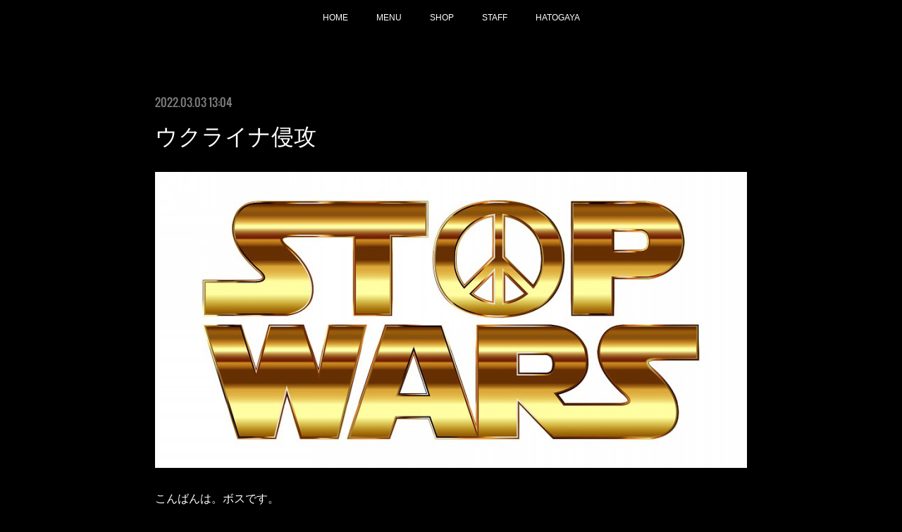

--- FILE ---
content_type: text/html; charset=utf-8
request_url: https://www.faithhair.com/posts/32632853
body_size: 8780
content:
<!doctype html>

            <html lang="ja" data-reactroot=""><head><meta charSet="UTF-8"/><meta http-equiv="X-UA-Compatible" content="IE=edge"/><meta name="viewport" content="width=device-width,user-scalable=no,initial-scale=1.0,minimum-scale=1.0,maximum-scale=1.0"/><title data-react-helmet="true">ウクライナ侵攻 | Men&#x27;s only salon Faith Hair</title><link data-react-helmet="true" rel="canonical" href="https://www.faithhair.com/posts/32632853/"/><meta name="description" content="こんばんは。ボスです。今回の件を冷静に見てみたら独裁の大国が内政干渉の末小国に侵攻し、世論の風当たりが強くなり制裁も厳しくなってきたら核をチラつかせる…チンピラですか？最近のプーチンさんは魍魎の武丸さ"/><meta property="fb:app_id" content="522776621188656"/><meta property="og:url" content="https://www.faithhair.com/posts/32632853"/><meta property="og:type" content="article"/><meta property="og:title" content="ウクライナ侵攻"/><meta property="og:description" content="こんばんは。ボスです。今回の件を冷静に見てみたら独裁の大国が内政干渉の末小国に侵攻し、世論の風当たりが強くなり制裁も厳しくなってきたら核をチラつかせる…チンピラですか？最近のプーチンさんは魍魎の武丸さ"/><meta property="og:image" content="https://cdn.amebaowndme.com/madrid-prd/madrid-web/images/sites/557755/78cd51964c50b1f3961fb2cb6f87567a_6a4651347edbc893f1b0ae7b5661b59d.jpg"/><meta property="og:site_name" content="Men&#x27;s only salon Faith Hair"/><meta property="og:locale" content="ja_JP"/><meta name="twitter:card" content="summary_large_image"/><meta name="twitter:site" content="@amebaownd"/><meta name="twitter:title" content="ウクライナ侵攻 | Men&#x27;s only salon Faith Hair"/><meta name="twitter:description" content="こんばんは。ボスです。今回の件を冷静に見てみたら独裁の大国が内政干渉の末小国に侵攻し、世論の風当たりが強くなり制裁も厳しくなってきたら核をチラつかせる…チンピラですか？最近のプーチンさんは魍魎の武丸さ"/><meta name="twitter:image" content="https://cdn.amebaowndme.com/madrid-prd/madrid-web/images/sites/557755/78cd51964c50b1f3961fb2cb6f87567a_6a4651347edbc893f1b0ae7b5661b59d.jpg"/><meta name="twitter:app:id:iphone" content="911640835"/><meta name="twitter:app:url:iphone" content="amebaownd://public/sites/557755/posts/32632853"/><meta name="twitter:app:id:googleplay" content="jp.co.cyberagent.madrid"/><meta name="twitter:app:url:googleplay" content="amebaownd://public/sites/557755/posts/32632853"/><meta name="twitter:app:country" content="US"/><link rel="amphtml" href="https://amp.amebaownd.com/posts/32632853"/><link rel="alternate" type="application/rss+xml" title="Men&#x27;s only salon Faith Hair" href="https://www.faithhair.com/rss.xml"/><link rel="alternate" type="application/atom+xml" title="Men&#x27;s only salon Faith Hair" href="https://www.faithhair.com/atom.xml"/><link rel="sitemap" type="application/xml" title="Sitemap" href="/sitemap.xml"/><link href="https://static.amebaowndme.com/madrid-frontend/css/user.min-a66be375c.css" rel="stylesheet" type="text/css"/><link href="https://static.amebaowndme.com/madrid-frontend/css/noblesse/index.min-a66be375c.css" rel="stylesheet" type="text/css"/><link rel="icon" href="https://cdn.amebaowndme.com/madrid-prd/madrid-web/images/sites/557755/44eb95233a4aa47752cb6b293c8ac5cc_939b6a6d36b2760d9bb21095c662af0e.png?width=32&amp;height=32"/><link rel="apple-touch-icon" href="https://cdn.amebaowndme.com/madrid-prd/madrid-web/images/sites/557755/44eb95233a4aa47752cb6b293c8ac5cc_939b6a6d36b2760d9bb21095c662af0e.png?width=180&amp;height=180"/><style id="site-colors" charSet="UTF-8">.u-nav-clr {
  color: #ffffff;
}
.u-nav-bdr-clr {
  border-color: #ffffff;
}
.u-nav-bg-clr {
  background-color: #000000;
}
.u-nav-bg-bdr-clr {
  border-color: #000000;
}
.u-site-clr {
  color: #ffffff;
}
.u-base-bg-clr {
  background-color: #000000;
}
.u-btn-clr {
  color: #ffffff;
}
.u-btn-clr:hover,
.u-btn-clr--active {
  color: rgba(255,255,255, 0.7);
}
.u-btn-clr--disabled,
.u-btn-clr:disabled {
  color: rgba(255,255,255, 0.5);
}
.u-btn-bdr-clr {
  border-color: #f61646;
}
.u-btn-bdr-clr:hover,
.u-btn-bdr-clr--active {
  border-color: rgba(246,22,70, 0.7);
}
.u-btn-bdr-clr--disabled,
.u-btn-bdr-clr:disabled {
  border-color: rgba(246,22,70, 0.5);
}
.u-btn-bg-clr {
  background-color: #f61646;
}
.u-btn-bg-clr:hover,
.u-btn-bg-clr--active {
  background-color: rgba(246,22,70, 0.7);
}
.u-btn-bg-clr--disabled,
.u-btn-bg-clr:disabled {
  background-color: rgba(246,22,70, 0.5);
}
.u-txt-clr {
  color: #ffffff;
}
.u-txt-clr--lv1 {
  color: rgba(255,255,255, 0.7);
}
.u-txt-clr--lv2 {
  color: rgba(255,255,255, 0.5);
}
.u-txt-clr--lv3 {
  color: rgba(255,255,255, 0.3);
}
.u-txt-bg-clr {
  background-color: #191919;
}
.u-lnk-clr,
.u-clr-area a {
  color: #f61646;
}
.u-lnk-clr:visited,
.u-clr-area a:visited {
  color: rgba(246,22,70, 0.7);
}
.u-lnk-clr:hover,
.u-clr-area a:hover {
  color: rgba(246,22,70, 0.5);
}
.u-ttl-blk-clr {
  color: #ffffff;
}
.u-ttl-blk-bdr-clr {
  border-color: #ffffff;
}
.u-ttl-blk-bdr-clr--lv1 {
  border-color: #333333;
}
.u-bdr-clr {
  border-color: #333333;
}
.u-acnt-bdr-clr {
  border-color: #ffffff;
}
.u-acnt-bg-clr {
  background-color: #ffffff;
}
body {
  background-color: #000000;
}
blockquote {
  color: rgba(255,255,255, 0.7);
  border-left-color: #333333;
};</style><style id="user-css" charSet="UTF-8">;</style><style media="screen and (max-width: 800px)" id="user-sp-css" charSet="UTF-8">;</style><script>
              (function(i,s,o,g,r,a,m){i['GoogleAnalyticsObject']=r;i[r]=i[r]||function(){
              (i[r].q=i[r].q||[]).push(arguments)},i[r].l=1*new Date();a=s.createElement(o),
              m=s.getElementsByTagName(o)[0];a.async=1;a.src=g;m.parentNode.insertBefore(a,m)
              })(window,document,'script','//www.google-analytics.com/analytics.js','ga');
            </script></head><body id="mdrd-a66be375c" class="u-txt-clr u-base-bg-clr theme-noblesse plan-premium hide-owndbar "><noscript><iframe src="//www.googletagmanager.com/ns.html?id=GTM-PXK9MM" height="0" width="0" style="display:none;visibility:hidden"></iframe></noscript><script>
            (function(w,d,s,l,i){w[l]=w[l]||[];w[l].push({'gtm.start':
            new Date().getTime(),event:'gtm.js'});var f=d.getElementsByTagName(s)[0],
            j=d.createElement(s),dl=l!='dataLayer'?'&l='+l:'';j.async=true;j.src=
            '//www.googletagmanager.com/gtm.js?id='+i+dl;f.parentNode.insertBefore(j,f);
            })(window,document, 'script', 'dataLayer', 'GTM-PXK9MM');
            </script><div id="content"><div class="page" data-reactroot=""><div class="page__outer"><div class="page__inner u-base-bg-clr"><div role="navigation" class="common-header__outer u-nav-bg-clr"><input type="checkbox" id="header-switch" class="common-header__switch"/><div class="common-header"><div class="common-header__inner js-nav-overflow-criterion"><ul class="common-header__nav common-header-nav"><li class="common-header-nav__item js-nav-item "><a target="" class="u-nav-clr" href="/">HOME</a></li><li class="common-header-nav__item js-nav-item "><a target="" class="u-nav-clr" href="/pages/2286143/menu">MENU</a></li><li class="common-header-nav__item js-nav-item "><a target="" class="u-nav-clr" href="/pages/2294128/page_201809300035">SHOP</a></li><li class="common-header-nav__item js-nav-item "><a target="" class="u-nav-clr" href="/pages/2296522/page_201810010145">STAFF</a></li><li class="common-header-nav__item js-nav-item "><a target="" class="u-nav-clr" href="/pages/2303273/page_201810040114">HATOGAYA</a></li></ul></div><label class="common-header__more u-nav-bdr-clr" for="header-switch"><span class="u-nav-bdr-clr"><span class="u-nav-bdr-clr"><span class="u-nav-bdr-clr"></span></span></span></label></div></div><div class="page__main--outer"><div role="main" class="page__main page__main--blog-detail"><div class="section"><div class="blog-article-outer"><article class="blog-article u-bdr-clr"><div class="blog-article__inner"><div class="blog-article__header"><time class="blog-article__date u-txt-clr u-txt-clr--lv2 u-acnt-bdr-clr u-font" dateTime="2022-03-03T13:04:11Z">2022.03.03 13:04</time></div><div class="blog-article__body blog-body"><div class="blog-article__title blog-title"><h1 class="blog-title__text u-txt-clr">ウクライナ侵攻</h1></div><div class="blog-body__item"><div class="img img__item--"><div><img alt=""/></div></div></div><div class="blog-body__item"><div class="blog-body__text u-txt-clr u-clr-area" data-block-type="text"><div>こんばんは。ボスです。</div><div><br></div><div>今回の件を冷静に見てみたら独裁の大国が内政干渉の末小国に侵攻し、世論の風当たりが強くなり制裁も厳しくなってきたら核をチラつかせる…チンピラですか？</div><div><br></div><div>最近のプーチンさんは魍魎の武丸さんよりヤバいよね。（笑）</div><div><br></div><div>ジャイアニズムとはこの事で、</div><div>「お前の物は俺のもの。俺の物も俺のもの。」</div><div>を体現しとりますなぁ…</div><div><br></div><div>どうも第二次大戦の戦勝国が常任理事国で核保有を認められてるのに違和感を感じとります。（汗）</div><div><br></div><div><span style="-webkit-text-size-adjust: 100%;">ところでイイ事思いついたんですけど、世界中の国々が核ミサイルを10発づつ保有するってのはどうですか？</span><br></div><div><br></div><div>意外と平和になりそうな気がする。（笑）</div><div><br></div><div>そういえば大戦のスタートっていつもヨーロッパだよなぁ…（汗）</div></div></div></div><div class="blog-article__footer"><div class="bloginfo"><div class="bloginfo__category bloginfo-category"><ul class="bloginfo-category__list bloginfo-category-list"><li class="bloginfo-category-list__item"><a class="u-txt-clr u-txt-clr--lv2" href="/posts/categories/1529895">いろいろ<!-- -->(<!-- -->226<!-- -->)</a></li></ul></div></div><div class="reblog-btn-outer"><div class="reblog-btn-body"><button class="reblog-btn"><span class="reblog-btn__inner"><span class="icon icon--reblog2"></span></span></button></div></div></div></div><div class="complementary-outer complementary-outer--slot2"><div class="complementary complementary--siteFollow "><div class="block-type--siteFollow"><div class="site-follow u-bdr-clr"><div class="site-follow__img"><div><img alt=""/></div></div><div class="site-follow__body"><p class="site-follow__title u-txt-clr"><span class="site-follow__title-inner ">Men&#x27;s only salon Faith Hair</span></p><p class="site-follow__text u-txt-clr u-txt-clr--lv1">メンズスタイルはFaith Hairで決まり！こだわり＆リラックスのお手伝いしちゃいます。
SINCE2005</p><div class="site-follow__btn-outer"><button class="site-follow__btn site-follow__btn--yet"><div class="site-follow__btn-text"><span aria-hidden="true" class="site-follow__icon icon icon--plus"></span>フォロー</div></button></div></div></div></div></div></div><div class="blog-article__comment"><div class="comment-list js-comment-list" style="display:none"><div><p class="comment-count u-txt-clr u-txt-clr--lv2"><span>0</span>コメント</p><ul><li class="comment-list__item comment-item js-comment-form"><div class="comment-item__body"><form class="comment-item__form u-bdr-clr "><div class="comment-item__form-head"><textarea type="text" id="post-comment" maxLength="1100" placeholder="コメントする..." class="comment-item__input"></textarea></div><div class="comment-item__form-foot"><p class="comment-item__count-outer"><span class="comment-item__count ">1000</span> / 1000</p><button type="submit" disabled="" class="comment-item__submit">投稿</button></div></form></div></li></ul></div></div></div><div class="pswp" tabindex="-1" role="dialog" aria-hidden="true"><div class="pswp__bg"></div><div class="pswp__scroll-wrap"><div class="pswp__container"><div class="pswp__item"></div><div class="pswp__item"></div><div class="pswp__item"></div></div><div class="pswp__ui pswp__ui--hidden"><div class="pswp__top-bar"><div class="pswp__counter"></div><button class="pswp__button pswp__button--close" title="Close (Esc)"></button><button class="pswp__button pswp__button--share" title="Share"></button><button class="pswp__button pswp__button--fs" title="Toggle fullscreen"></button><button class="pswp__button pswp__button--zoom" title="Zoom in/out"></button><div class="pswp__preloader"><div class="pswp__preloader__icn"><div class="pswp__preloader__cut"><div class="pswp__preloader__donut"></div></div></div></div></div><div class="pswp__share-modal pswp__share-modal--hidden pswp__single-tap"><div class="pswp__share-tooltip"></div></div><div class="pswp__button pswp__button--close pswp__close"><span class="pswp__close__item pswp__close"></span><span class="pswp__close__item pswp__close"></span></div><div class="pswp__bottom-bar"><button class="pswp__button pswp__button--arrow--left js-lightbox-arrow" title="Previous (arrow left)"></button><button class="pswp__button pswp__button--arrow--right js-lightbox-arrow" title="Next (arrow right)"></button></div><div class=""><div class="pswp__caption"><div class="pswp__caption"></div><div class="pswp__caption__link"><a class="js-link"></a></div></div></div></div></div></div></article></div></div></div></div><footer role="contentinfo" class="page__footer footer" style="opacity:1 !important;visibility:visible !important;text-indent:0 !important;overflow:visible !important;position:static !important"><div class="footer__inner u-bdr-clr " style="opacity:1 !important;visibility:visible !important;text-indent:0 !important;overflow:visible !important;display:block !important;transform:none !important"><div class="footer__item u-bdr-clr" style="opacity:1 !important;visibility:visible !important;text-indent:0 !important;overflow:visible !important;display:block !important;transform:none !important"><p class="footer__copyright u-font"><small class="u-txt-clr u-txt-clr--lv2 u-font" style="color:rgba(255,255,255, 0.5) !important">Copyright © <!-- -->2026<!-- --> <!-- -->Men&#x27;s only salon Faith Hair<!-- -->.</small></p></div></div></footer></div></div><div class="toast"></div></div></div><script charSet="UTF-8">window.mdrdEnv="prd";</script><script charSet="UTF-8">window.INITIAL_STATE={"authenticate":{"authCheckCompleted":false,"isAuthorized":false},"blogPostReblogs":{},"category":{},"currentSite":{"fetching":false,"status":null,"site":{}},"shopCategory":{},"categories":{},"notifications":{},"page":{},"paginationTitle":{},"postArchives":{},"postComments":{"32632853":{"data":[],"pagination":{"total":0,"offset":0,"limit":0,"cursors":{"after":"","before":""}},"fetching":false},"submitting":false,"postStatus":null},"postDetail":{"postDetail-blogPostId:32632853":{"fetching":false,"loaded":true,"meta":{"code":200},"data":{"id":"32632853","userId":"716638","siteId":"557755","status":"publish","title":"ウクライナ侵攻","contents":[{"type":"image","fit":true,"scale":1,"align":"","url":"https:\u002F\u002Fcdn.amebaowndme.com\u002Fmadrid-prd\u002Fmadrid-web\u002Fimages\u002Fsites\u002F557755\u002F78cd51964c50b1f3961fb2cb6f87567a_6a4651347edbc893f1b0ae7b5661b59d.jpg","link":"","width":960,"height":480,"target":"_blank","lightboxIndex":0},{"type":"text","format":"html","value":"\u003Cdiv\u003Eこんばんは。ボスです。\u003C\u002Fdiv\u003E\u003Cdiv\u003E\u003Cbr\u003E\u003C\u002Fdiv\u003E\u003Cdiv\u003E今回の件を冷静に見てみたら独裁の大国が内政干渉の末小国に侵攻し、世論の風当たりが強くなり制裁も厳しくなってきたら核をチラつかせる…チンピラですか？\u003C\u002Fdiv\u003E\u003Cdiv\u003E\u003Cbr\u003E\u003C\u002Fdiv\u003E\u003Cdiv\u003E最近のプーチンさんは魍魎の武丸さんよりヤバいよね。（笑）\u003C\u002Fdiv\u003E\u003Cdiv\u003E\u003Cbr\u003E\u003C\u002Fdiv\u003E\u003Cdiv\u003Eジャイアニズムとはこの事で、\u003C\u002Fdiv\u003E\u003Cdiv\u003E「お前の物は俺のもの。俺の物も俺のもの。」\u003C\u002Fdiv\u003E\u003Cdiv\u003Eを体現しとりますなぁ…\u003C\u002Fdiv\u003E\u003Cdiv\u003E\u003Cbr\u003E\u003C\u002Fdiv\u003E\u003Cdiv\u003Eどうも第二次大戦の戦勝国が常任理事国で核保有を認められてるのに違和感を感じとります。（汗）\u003C\u002Fdiv\u003E\u003Cdiv\u003E\u003Cbr\u003E\u003C\u002Fdiv\u003E\u003Cdiv\u003E\u003Cspan style=\"-webkit-text-size-adjust: 100%;\"\u003Eところでイイ事思いついたんですけど、世界中の国々が核ミサイルを10発づつ保有するってのはどうですか？\u003C\u002Fspan\u003E\u003Cbr\u003E\u003C\u002Fdiv\u003E\u003Cdiv\u003E\u003Cbr\u003E\u003C\u002Fdiv\u003E\u003Cdiv\u003E意外と平和になりそうな気がする。（笑）\u003C\u002Fdiv\u003E\u003Cdiv\u003E\u003Cbr\u003E\u003C\u002Fdiv\u003E\u003Cdiv\u003Eそういえば大戦のスタートっていつもヨーロッパだよなぁ…（汗）\u003C\u002Fdiv\u003E"}],"urlPath":"","publishedUrl":"https:\u002F\u002Fwww.faithhair.com\u002Fposts\u002F32632853","ogpDescription":"","ogpImageUrl":"","contentFiltered":"","viewCount":0,"commentCount":0,"reblogCount":0,"prevBlogPost":{"id":"32297669","title":"ヤバいタレ","summary":"こんばんは。ボスです。SURF帰りに野呂サービスエリアでコレをゲットしました。前から気になっていたタレで、コレを使ったらなんでも美味くなりそうな気がしたもので…（汗）","imageUrl":"https:\u002F\u002Fcdn.amebaowndme.com\u002Fmadrid-prd\u002Fmadrid-web\u002Fimages\u002Fsites\u002F557755\u002Fd8a665fcfc1d4d9b2f2a44bd8cf7101c_591ec7b54b8f9206229b53d9a8701ff2.jpg","publishedAt":"2022-03-04T12:41:22Z"},"nextBlogPost":{"id":"32544347","title":"初首都高","summary":"こんばんは。ボスです。息子が免許取ってから車に乗りまくってまして、色んな高速を乗っていましたが首都高だけは乗っていなく、とうとうこの前デビューしましたよ。（汗）友達と海老名サービスエリアのメロンパンを食べてくると、なんとも若さっていいなぁと思わせる事案でして、写真はその時のお土産のメロンパンと信玄餅です。（笑）このメロンパンは本当のメロンパンで、今まで食べてきたメロンパンは偽物でした。（笑）本当にメロンメロンしてるのね。（汗）人気もうなずけました。肝心の初首都高は、「めっちゃ緊張した。」でした。（笑）","imageUrl":"https:\u002F\u002Fcdn.amebaowndme.com\u002Fmadrid-prd\u002Fmadrid-web\u002Fimages\u002Fsites\u002F557755\u002F31287d07db69d8707d91188ec842be8a_3856765d16d73c538f3ce31051856e48.jpg","publishedAt":"2022-03-01T14:14:18Z"},"rebloggedPost":false,"blogCategories":[{"id":"1529895","siteId":"557755","label":"いろいろ","publishedCount":226,"createdAt":"2018-10-11T13:13:46Z","updatedAt":"2018-10-15T06:04:08Z"}],"user":{"id":"716638","nickname":"hiro","description":"","official":false,"photoUrl":"https:\u002F\u002Fprofile-api.ameba.jp\u002Fv2\u002Fas\u002Fs3ff76b0c9c54e5e433d92a7d3d7c7a3ea280a75\u002FprofileImage?cat=300","followingCount":0,"createdAt":"2018-09-25T14:43:46Z","updatedAt":"2026-01-20T05:35:35Z"},"updateUser":{"id":"716638","nickname":"hiro","description":"","official":false,"photoUrl":"https:\u002F\u002Fprofile-api.ameba.jp\u002Fv2\u002Fas\u002Fs3ff76b0c9c54e5e433d92a7d3d7c7a3ea280a75\u002FprofileImage?cat=300","followingCount":0,"createdAt":"2018-09-25T14:43:46Z","updatedAt":"2026-01-20T05:35:35Z"},"comments":{"pagination":{"total":0,"offset":0,"limit":0,"cursors":{"after":"","before":""}},"data":[]},"publishedAt":"2022-03-03T13:04:11Z","createdAt":"2022-03-03T00:01:17Z","updatedAt":"2022-03-03T13:04:20Z","version":6}}},"postList":{},"shopList":{},"shopItemDetail":{},"pureAd":{},"keywordSearch":{},"proxyFrame":{"loaded":false},"relatedPostList":{},"route":{"route":{"path":"\u002Fposts\u002F:blog_post_id","component":function Connect(props, context) {
        _classCallCheck(this, Connect);

        var _this = _possibleConstructorReturn(this, _Component.call(this, props, context));

        _this.version = version;
        _this.store = props.store || context.store;

        (0, _invariant2["default"])(_this.store, 'Could not find "store" in either the context or ' + ('props of "' + connectDisplayName + '". ') + 'Either wrap the root component in a <Provider>, ' + ('or explicitly pass "store" as a prop to "' + connectDisplayName + '".'));

        var storeState = _this.store.getState();
        _this.state = { storeState: storeState };
        _this.clearCache();
        return _this;
      },"route":{"id":"0","type":"blog_post_detail","idForType":"0","title":"","urlPath":"\u002Fposts\u002F:blog_post_id","isHomePage":false}},"params":{"blog_post_id":"32632853"},"location":{"pathname":"\u002Fposts\u002F32632853","search":"","hash":"","action":"POP","key":"hkamah","query":{}}},"siteConfig":{"tagline":"メンズスタイルはFaith Hairで決まり！こだわり＆リラックスのお手伝いしちゃいます。\nSINCE2005","title":"Men's only salon Faith Hair","copyright":"","iconUrl":"https:\u002F\u002Fcdn.amebaowndme.com\u002Fmadrid-prd\u002Fmadrid-web\u002Fimages\u002Fsites\u002F557755\u002F04ce3d6f650608bf03020d157fb8b8c4_e5468cf7ba8140cb591dc01e55ae9d37.jpg","logoUrl":"","coverImageUrl":"https:\u002F\u002Fcdn.amebaowndme.com\u002Fmadrid-prd\u002Fmadrid-web\u002Fimages\u002Fsites\u002F557755\u002F499c4008719f2634ce65637b6e4f31ec_31ef08a742b08b3dc3d04416b85db186.jpg","homePageId":"2385746","siteId":"557755","siteCategoryIds":[147,437,439],"themeId":"3","theme":"noblesse","shopId":"","openedShop":false,"shop":{"law":{"userType":"","corporateName":"","firstName":"","lastName":"","zipCode":"","prefecture":"","address":"","telNo":"","aboutContact":"","aboutPrice":"","aboutPay":"","aboutService":"","aboutReturn":""},"privacyPolicy":{"operator":"","contact":"","collectAndUse":"","restrictionToThirdParties":"","supervision":"","disclosure":"","cookie":""}},"user":{"id":"716638","nickname":"hiro","photoUrl":"","createdAt":"2018-09-25T14:43:46Z","updatedAt":"2026-01-20T05:35:35Z"},"commentApproval":"reject","plan":{"id":"6","name":"premium-annual","ownd_header":true,"powered_by":true,"pure_ads":true},"verifiedType":"general","navigations":[{"title":"HOME","urlPath":".\u002F","target":"_self","pageId":"2385746"},{"title":"MENU","urlPath":".\u002Fpages\u002F2286143\u002Fmenu","target":"_self","pageId":"2286143"},{"title":"SHOP","urlPath":".\u002Fpages\u002F2294128\u002Fpage_201809300035","target":"_self","pageId":"2294128"},{"title":"STAFF","urlPath":".\u002Fpages\u002F2296522\u002Fpage_201810010145","target":"_self","pageId":"2296522"},{"title":"HATOGAYA","urlPath":".\u002Fpages\u002F2303273\u002Fpage_201810040114","target":"_self","pageId":"2303273"}],"routings":[{"id":"0","type":"blog","idForType":"0","title":"","urlPath":"\u002Fposts\u002Fpage\u002F:page_num","isHomePage":false},{"id":"0","type":"blog_post_archive","idForType":"0","title":"","urlPath":"\u002Fposts\u002Farchives\u002F:yyyy\u002F:mm","isHomePage":false},{"id":"0","type":"blog_post_archive","idForType":"0","title":"","urlPath":"\u002Fposts\u002Farchives\u002F:yyyy\u002F:mm\u002Fpage\u002F:page_num","isHomePage":false},{"id":"0","type":"blog_post_category","idForType":"0","title":"","urlPath":"\u002Fposts\u002Fcategories\u002F:category_id","isHomePage":false},{"id":"0","type":"blog_post_category","idForType":"0","title":"","urlPath":"\u002Fposts\u002Fcategories\u002F:category_id\u002Fpage\u002F:page_num","isHomePage":false},{"id":"0","type":"author","idForType":"0","title":"","urlPath":"\u002Fauthors\u002F:user_id","isHomePage":false},{"id":"0","type":"author","idForType":"0","title":"","urlPath":"\u002Fauthors\u002F:user_id\u002Fpage\u002F:page_num","isHomePage":false},{"id":"0","type":"blog_post_category","idForType":"0","title":"","urlPath":"\u002Fposts\u002Fcategory\u002F:category_id","isHomePage":false},{"id":"0","type":"blog_post_category","idForType":"0","title":"","urlPath":"\u002Fposts\u002Fcategory\u002F:category_id\u002Fpage\u002F:page_num","isHomePage":false},{"id":"0","type":"blog_post_detail","idForType":"0","title":"","urlPath":"\u002Fposts\u002F:blog_post_id","isHomePage":false},{"id":"0","type":"keywordSearch","idForType":"0","title":"","urlPath":"\u002Fsearch\u002Fq\u002F:query","isHomePage":false},{"id":"0","type":"keywordSearch","idForType":"0","title":"","urlPath":"\u002Fsearch\u002Fq\u002F:query\u002Fpage\u002F:page_num","isHomePage":false},{"id":"2665266","type":"static","idForType":"0","title":"RECRUIT","urlPath":"\u002Fpages\u002F2665266\u002F","isHomePage":false},{"id":"2665266","type":"static","idForType":"0","title":"RECRUIT","urlPath":"\u002Fpages\u002F2665266\u002F:url_path","isHomePage":false},{"id":"2385746","type":"static","idForType":"0","title":"HOME","urlPath":"\u002Fpages\u002F2385746\u002F","isHomePage":true},{"id":"2385746","type":"static","idForType":"0","title":"HOME","urlPath":"\u002Fpages\u002F2385746\u002F:url_path","isHomePage":true},{"id":"2303273","type":"static","idForType":"0","title":"HATOGAYA","urlPath":"\u002Fpages\u002F2303273\u002F","isHomePage":false},{"id":"2303273","type":"static","idForType":"0","title":"HATOGAYA","urlPath":"\u002Fpages\u002F2303273\u002F:url_path","isHomePage":false},{"id":"2296522","type":"static","idForType":"0","title":"STAFF","urlPath":"\u002Fpages\u002F2296522\u002F","isHomePage":false},{"id":"2296522","type":"static","idForType":"0","title":"STAFF","urlPath":"\u002Fpages\u002F2296522\u002F:url_path","isHomePage":false},{"id":"2294128","type":"static","idForType":"0","title":"SHOP","urlPath":"\u002Fpages\u002F2294128\u002F","isHomePage":false},{"id":"2294128","type":"static","idForType":"0","title":"SHOP","urlPath":"\u002Fpages\u002F2294128\u002F:url_path","isHomePage":false},{"id":"2286143","type":"static","idForType":"0","title":"MENU","urlPath":"\u002Fpages\u002F2286143\u002F","isHomePage":false},{"id":"2286143","type":"static","idForType":"0","title":"MENU","urlPath":"\u002Fpages\u002F2286143\u002F:url_path","isHomePage":false},{"id":"2286142","type":"blog","idForType":"0","title":"HOME","urlPath":"\u002Fpages\u002F2286142\u002F","isHomePage":false},{"id":"2286142","type":"blog","idForType":"0","title":"HOME","urlPath":"\u002Fpages\u002F2286142\u002F:url_path","isHomePage":false},{"id":"2385746","type":"static","idForType":"0","title":"HOME","urlPath":"\u002F","isHomePage":true}],"siteColors":{"navigationBackground":"#000000","navigationText":"#ffffff","siteTitleText":"#ffffff","background":"#000000","buttonBackground":"#f61646","buttonText":"#ffffff","text":"#ffffff","link":"#f61646","titleBlock":"#ffffff","border":"#333333","accent":"#ffffff"},"wovnioAttribute":"","useAuthorBlock":false,"twitterHashtags":"","createdAt":"2018-09-25T14:46:57Z","seoTitle":"メンズオンリーサロン　理容室　床屋　男性　鳩ヶ谷　川口　理容　カット","isPreview":false,"siteCategory":[{"id":"147","label":"お店"},{"id":"437","label":"ビューティー"},{"id":"439","label":"ヘアサロン・美容室・美容院"}],"previewPost":null,"previewShopItem":null,"hasAmebaIdConnection":false,"serverTime":"2026-01-21T21:28:57Z","complementaries":{"1":{"contents":{"layout":{"rows":[{"columns":[{"blocks":[]}]}]}},"created_at":"2018-10-08T09:36:15Z","updated_at":"2018-11-09T15:04:43Z"},"2":{"contents":{"layout":{"rows":[{"columns":[{"blocks":[{"type":"siteFollow","description":""}]}]}]}},"created_at":"2018-09-25T14:46:57Z","updated_at":"2018-11-09T15:04:43Z"},"3":{"contents":{"layout":{"rows":[{"columns":[{"blocks":[]}]}]}},"created_at":"2018-10-08T09:36:15Z","updated_at":"2018-11-09T15:04:43Z"},"4":{"contents":{"layout":{"rows":[{"columns":[{"blocks":[]}]}]}},"created_at":"2018-10-08T09:36:15Z","updated_at":"2018-11-09T15:04:43Z"},"11":{"contents":{"layout":{"rows":[{"columns":[{"blocks":[{"type":"siteFollow","description":""},{"type":"post","mode":"summary","title":"記事一覧","buttonTitle":"","limit":5,"layoutType":"sidebarm","categoryIds":"","showTitle":true,"showButton":true,"sortType":"recent"},{"type":"postsCategory","heading":"カテゴリ","showHeading":true,"showCount":true,"design":"tagcloud"},{"type":"postsArchive","heading":"アーカイブ","showHeading":true,"design":"accordion"},{"type":"keywordSearch","heading":"","showHeading":false}]}]}]}},"created_at":"2018-09-25T14:46:57Z","updated_at":"2018-09-25T15:14:32Z"}},"siteColorsCss":".u-nav-clr {\n  color: #ffffff;\n}\n.u-nav-bdr-clr {\n  border-color: #ffffff;\n}\n.u-nav-bg-clr {\n  background-color: #000000;\n}\n.u-nav-bg-bdr-clr {\n  border-color: #000000;\n}\n.u-site-clr {\n  color: #ffffff;\n}\n.u-base-bg-clr {\n  background-color: #000000;\n}\n.u-btn-clr {\n  color: #ffffff;\n}\n.u-btn-clr:hover,\n.u-btn-clr--active {\n  color: rgba(255,255,255, 0.7);\n}\n.u-btn-clr--disabled,\n.u-btn-clr:disabled {\n  color: rgba(255,255,255, 0.5);\n}\n.u-btn-bdr-clr {\n  border-color: #f61646;\n}\n.u-btn-bdr-clr:hover,\n.u-btn-bdr-clr--active {\n  border-color: rgba(246,22,70, 0.7);\n}\n.u-btn-bdr-clr--disabled,\n.u-btn-bdr-clr:disabled {\n  border-color: rgba(246,22,70, 0.5);\n}\n.u-btn-bg-clr {\n  background-color: #f61646;\n}\n.u-btn-bg-clr:hover,\n.u-btn-bg-clr--active {\n  background-color: rgba(246,22,70, 0.7);\n}\n.u-btn-bg-clr--disabled,\n.u-btn-bg-clr:disabled {\n  background-color: rgba(246,22,70, 0.5);\n}\n.u-txt-clr {\n  color: #ffffff;\n}\n.u-txt-clr--lv1 {\n  color: rgba(255,255,255, 0.7);\n}\n.u-txt-clr--lv2 {\n  color: rgba(255,255,255, 0.5);\n}\n.u-txt-clr--lv3 {\n  color: rgba(255,255,255, 0.3);\n}\n.u-txt-bg-clr {\n  background-color: #191919;\n}\n.u-lnk-clr,\n.u-clr-area a {\n  color: #f61646;\n}\n.u-lnk-clr:visited,\n.u-clr-area a:visited {\n  color: rgba(246,22,70, 0.7);\n}\n.u-lnk-clr:hover,\n.u-clr-area a:hover {\n  color: rgba(246,22,70, 0.5);\n}\n.u-ttl-blk-clr {\n  color: #ffffff;\n}\n.u-ttl-blk-bdr-clr {\n  border-color: #ffffff;\n}\n.u-ttl-blk-bdr-clr--lv1 {\n  border-color: #333333;\n}\n.u-bdr-clr {\n  border-color: #333333;\n}\n.u-acnt-bdr-clr {\n  border-color: #ffffff;\n}\n.u-acnt-bg-clr {\n  background-color: #ffffff;\n}\nbody {\n  background-color: #000000;\n}\nblockquote {\n  color: rgba(255,255,255, 0.7);\n  border-left-color: #333333;\n}","siteFont":{"id":"28","name":"Oswald"},"siteCss":"","siteSpCss":"","meta":{"Title":"ウクライナ侵攻 | メンズオンリーサロン　理容室　床屋　男性　鳩ヶ谷　川口　理容　カット","Description":"こんばんは。ボスです。今回の件を冷静に見てみたら独裁の大国が内政干渉の末小国に侵攻し、世論の風当たりが強くなり制裁も厳しくなってきたら核をチラつかせる…チンピラですか？最近のプーチンさんは魍魎の武丸さ","Keywords":"","Noindex":false,"Nofollow":false,"CanonicalUrl":"https:\u002F\u002Fwww.faithhair.com\u002Fposts\u002F32632853","AmpHtml":"https:\u002F\u002Famp.amebaownd.com\u002Fposts\u002F32632853","DisabledFragment":false,"OgMeta":{"Type":"article","Title":"ウクライナ侵攻","Description":"こんばんは。ボスです。今回の件を冷静に見てみたら独裁の大国が内政干渉の末小国に侵攻し、世論の風当たりが強くなり制裁も厳しくなってきたら核をチラつかせる…チンピラですか？最近のプーチンさんは魍魎の武丸さ","Image":"https:\u002F\u002Fcdn.amebaowndme.com\u002Fmadrid-prd\u002Fmadrid-web\u002Fimages\u002Fsites\u002F557755\u002F78cd51964c50b1f3961fb2cb6f87567a_6a4651347edbc893f1b0ae7b5661b59d.jpg","SiteName":"Men's only salon Faith Hair","Locale":"ja_JP"},"DeepLinkMeta":{"Ios":{"Url":"amebaownd:\u002F\u002Fpublic\u002Fsites\u002F557755\u002Fposts\u002F32632853","AppStoreId":"911640835","AppName":"Ameba Ownd"},"Android":{"Url":"amebaownd:\u002F\u002Fpublic\u002Fsites\u002F557755\u002Fposts\u002F32632853","AppName":"Ameba Ownd","Package":"jp.co.cyberagent.madrid"},"WebUrl":"https:\u002F\u002Fwww.faithhair.com\u002Fposts\u002F32632853"},"TwitterCard":{"Type":"summary_large_image","Site":"@amebaownd","Creator":"","Title":"ウクライナ侵攻 | Men's only salon Faith Hair","Description":"こんばんは。ボスです。今回の件を冷静に見てみたら独裁の大国が内政干渉の末小国に侵攻し、世論の風当たりが強くなり制裁も厳しくなってきたら核をチラつかせる…チンピラですか？最近のプーチンさんは魍魎の武丸さ","Image":"https:\u002F\u002Fcdn.amebaowndme.com\u002Fmadrid-prd\u002Fmadrid-web\u002Fimages\u002Fsites\u002F557755\u002F78cd51964c50b1f3961fb2cb6f87567a_6a4651347edbc893f1b0ae7b5661b59d.jpg"},"TwitterAppCard":{"CountryCode":"US","IPhoneAppId":"911640835","AndroidAppPackageName":"jp.co.cyberagent.madrid","CustomUrl":"amebaownd:\u002F\u002Fpublic\u002Fsites\u002F557755\u002Fposts\u002F32632853"},"SiteName":"Men's only salon Faith Hair","ImageUrl":"https:\u002F\u002Fcdn.amebaowndme.com\u002Fmadrid-prd\u002Fmadrid-web\u002Fimages\u002Fsites\u002F557755\u002F78cd51964c50b1f3961fb2cb6f87567a_6a4651347edbc893f1b0ae7b5661b59d.jpg","FacebookAppId":"522776621188656","InstantArticleId":"","FaviconUrl":"https:\u002F\u002Fcdn.amebaowndme.com\u002Fmadrid-prd\u002Fmadrid-web\u002Fimages\u002Fsites\u002F557755\u002F44eb95233a4aa47752cb6b293c8ac5cc_939b6a6d36b2760d9bb21095c662af0e.png?width=32&height=32","AppleTouchIconUrl":"https:\u002F\u002Fcdn.amebaowndme.com\u002Fmadrid-prd\u002Fmadrid-web\u002Fimages\u002Fsites\u002F557755\u002F44eb95233a4aa47752cb6b293c8ac5cc_939b6a6d36b2760d9bb21095c662af0e.png?width=180&height=180","RssItems":[{"title":"Men's only salon Faith Hair","url":"https:\u002F\u002Fwww.faithhair.com\u002Frss.xml"}],"AtomItems":[{"title":"Men's only salon Faith Hair","url":"https:\u002F\u002Fwww.faithhair.com\u002Fatom.xml"}]},"googleConfig":{"TrackingCode":"","SiteVerificationCode":""},"lanceTrackingUrl":"","FRM_ID_SIGNUP":"c.ownd-sites_r.ownd-sites_557755","landingPageParams":{"domain":"www.faithhair.com","protocol":"https","urlPath":"\u002Fposts\u002F32632853"}},"siteFollow":{},"siteServiceTokens":{},"snsFeed":{},"toastMessages":{"messages":[]},"user":{"loaded":false,"me":{}},"userSites":{"fetching":null,"sites":[]},"userSiteCategories":{}};</script><script src="https://static.amebaowndme.com/madrid-metro/js/noblesse-c961039a0e890b88fbda.js" charSet="UTF-8"></script><style charSet="UTF-8">    @font-face {
      font-family: 'Oswald';
      src: url('https://static.amebaowndme.com/madrid-frontend/fonts/userfont/Oswald.woff2');
    }
    .u-font {
      font-family: "Oswald", "Oswald","Arial", "ヒラギノ角ゴ ProN W6","HiraKakuProN-W6", sans-serif;
    }  </style></body></html>